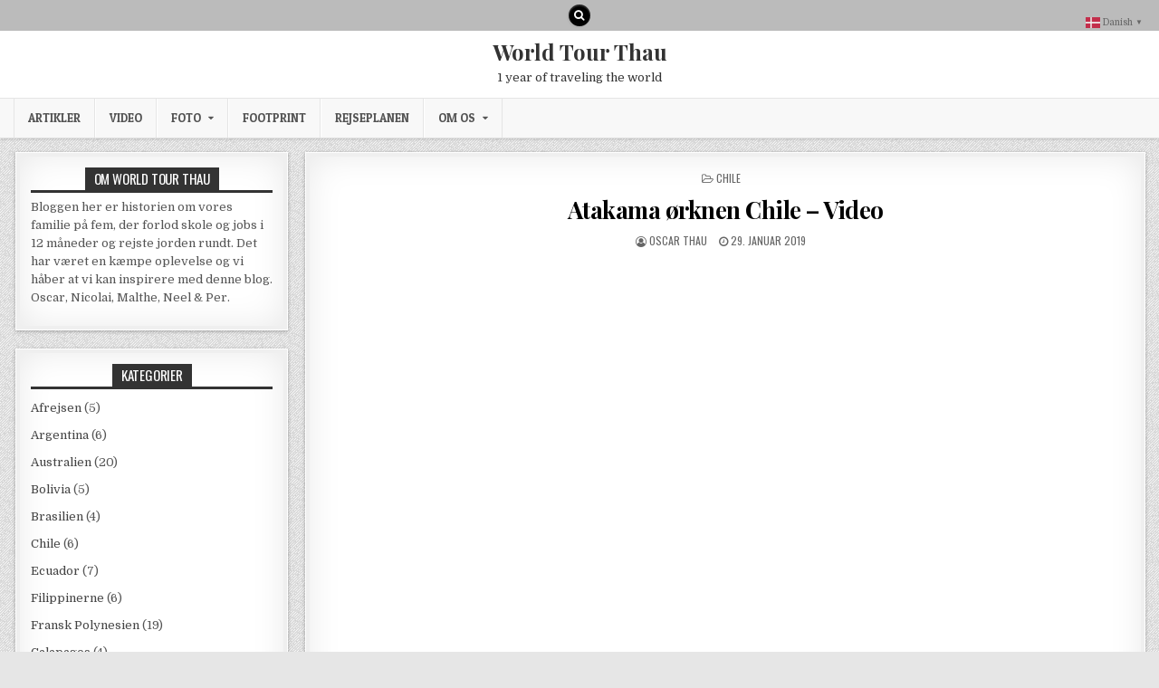

--- FILE ---
content_type: text/html; charset=UTF-8
request_url: https://worldtour.thau.dk/2019/01/29/atakama-oerknen-chile/
body_size: 15338
content:
<!DOCTYPE html>
<html lang="da-DK">
<head>
<meta charset="UTF-8">
<meta name="viewport" content="width=device-width, initial-scale=1, maximum-scale=1">
<link rel="profile" href="http://gmpg.org/xfn/11">
<link rel="pingback" href="https://worldtour.thau.dk/xmlrpc.php">
<title>Atakama ørknen Chile &#8211; Video &#8211; World Tour Thau</title>
<meta name='robots' content='max-image-preview:large' />
<link rel='dns-prefetch' href='//fonts.googleapis.com' />
<link rel="alternate" type="application/rss+xml" title="World Tour Thau &raquo; Feed" href="https://worldtour.thau.dk/feed/" />
<link rel="alternate" type="application/rss+xml" title="World Tour Thau &raquo;-kommentar-feed" href="https://worldtour.thau.dk/comments/feed/" />
<link rel="alternate" title="oEmbed (JSON)" type="application/json+oembed" href="https://worldtour.thau.dk/wp-json/oembed/1.0/embed?url=https%3A%2F%2Fworldtour.thau.dk%2F2019%2F01%2F29%2Fatakama-oerknen-chile%2F" />
<link rel="alternate" title="oEmbed (XML)" type="text/xml+oembed" href="https://worldtour.thau.dk/wp-json/oembed/1.0/embed?url=https%3A%2F%2Fworldtour.thau.dk%2F2019%2F01%2F29%2Fatakama-oerknen-chile%2F&#038;format=xml" />
		<!-- This site uses the Google Analytics by MonsterInsights plugin v9.4.1 - Using Analytics tracking - https://www.monsterinsights.com/ -->
							<script src="//www.googletagmanager.com/gtag/js?id=G-JBQR758P9M"  data-cfasync="false" data-wpfc-render="false" type="text/javascript" async></script>
			<script data-cfasync="false" data-wpfc-render="false" type="text/javascript">
				var mi_version = '9.4.1';
				var mi_track_user = true;
				var mi_no_track_reason = '';
								var MonsterInsightsDefaultLocations = {"page_location":"https:\/\/worldtour.thau.dk\/2019\/01\/29\/atakama-oerknen-chile\/"};
				if ( typeof MonsterInsightsPrivacyGuardFilter === 'function' ) {
					var MonsterInsightsLocations = (typeof MonsterInsightsExcludeQuery === 'object') ? MonsterInsightsPrivacyGuardFilter( MonsterInsightsExcludeQuery ) : MonsterInsightsPrivacyGuardFilter( MonsterInsightsDefaultLocations );
				} else {
					var MonsterInsightsLocations = (typeof MonsterInsightsExcludeQuery === 'object') ? MonsterInsightsExcludeQuery : MonsterInsightsDefaultLocations;
				}

								var disableStrs = [
										'ga-disable-G-JBQR758P9M',
									];

				/* Function to detect opted out users */
				function __gtagTrackerIsOptedOut() {
					for (var index = 0; index < disableStrs.length; index++) {
						if (document.cookie.indexOf(disableStrs[index] + '=true') > -1) {
							return true;
						}
					}

					return false;
				}

				/* Disable tracking if the opt-out cookie exists. */
				if (__gtagTrackerIsOptedOut()) {
					for (var index = 0; index < disableStrs.length; index++) {
						window[disableStrs[index]] = true;
					}
				}

				/* Opt-out function */
				function __gtagTrackerOptout() {
					for (var index = 0; index < disableStrs.length; index++) {
						document.cookie = disableStrs[index] + '=true; expires=Thu, 31 Dec 2099 23:59:59 UTC; path=/';
						window[disableStrs[index]] = true;
					}
				}

				if ('undefined' === typeof gaOptout) {
					function gaOptout() {
						__gtagTrackerOptout();
					}
				}
								window.dataLayer = window.dataLayer || [];

				window.MonsterInsightsDualTracker = {
					helpers: {},
					trackers: {},
				};
				if (mi_track_user) {
					function __gtagDataLayer() {
						dataLayer.push(arguments);
					}

					function __gtagTracker(type, name, parameters) {
						if (!parameters) {
							parameters = {};
						}

						if (parameters.send_to) {
							__gtagDataLayer.apply(null, arguments);
							return;
						}

						if (type === 'event') {
														parameters.send_to = monsterinsights_frontend.v4_id;
							var hookName = name;
							if (typeof parameters['event_category'] !== 'undefined') {
								hookName = parameters['event_category'] + ':' + name;
							}

							if (typeof MonsterInsightsDualTracker.trackers[hookName] !== 'undefined') {
								MonsterInsightsDualTracker.trackers[hookName](parameters);
							} else {
								__gtagDataLayer('event', name, parameters);
							}
							
						} else {
							__gtagDataLayer.apply(null, arguments);
						}
					}

					__gtagTracker('js', new Date());
					__gtagTracker('set', {
						'developer_id.dZGIzZG': true,
											});
					if ( MonsterInsightsLocations.page_location ) {
						__gtagTracker('set', MonsterInsightsLocations);
					}
										__gtagTracker('config', 'G-JBQR758P9M', {"forceSSL":"true"} );
															window.gtag = __gtagTracker;										(function () {
						/* https://developers.google.com/analytics/devguides/collection/analyticsjs/ */
						/* ga and __gaTracker compatibility shim. */
						var noopfn = function () {
							return null;
						};
						var newtracker = function () {
							return new Tracker();
						};
						var Tracker = function () {
							return null;
						};
						var p = Tracker.prototype;
						p.get = noopfn;
						p.set = noopfn;
						p.send = function () {
							var args = Array.prototype.slice.call(arguments);
							args.unshift('send');
							__gaTracker.apply(null, args);
						};
						var __gaTracker = function () {
							var len = arguments.length;
							if (len === 0) {
								return;
							}
							var f = arguments[len - 1];
							if (typeof f !== 'object' || f === null || typeof f.hitCallback !== 'function') {
								if ('send' === arguments[0]) {
									var hitConverted, hitObject = false, action;
									if ('event' === arguments[1]) {
										if ('undefined' !== typeof arguments[3]) {
											hitObject = {
												'eventAction': arguments[3],
												'eventCategory': arguments[2],
												'eventLabel': arguments[4],
												'value': arguments[5] ? arguments[5] : 1,
											}
										}
									}
									if ('pageview' === arguments[1]) {
										if ('undefined' !== typeof arguments[2]) {
											hitObject = {
												'eventAction': 'page_view',
												'page_path': arguments[2],
											}
										}
									}
									if (typeof arguments[2] === 'object') {
										hitObject = arguments[2];
									}
									if (typeof arguments[5] === 'object') {
										Object.assign(hitObject, arguments[5]);
									}
									if ('undefined' !== typeof arguments[1].hitType) {
										hitObject = arguments[1];
										if ('pageview' === hitObject.hitType) {
											hitObject.eventAction = 'page_view';
										}
									}
									if (hitObject) {
										action = 'timing' === arguments[1].hitType ? 'timing_complete' : hitObject.eventAction;
										hitConverted = mapArgs(hitObject);
										__gtagTracker('event', action, hitConverted);
									}
								}
								return;
							}

							function mapArgs(args) {
								var arg, hit = {};
								var gaMap = {
									'eventCategory': 'event_category',
									'eventAction': 'event_action',
									'eventLabel': 'event_label',
									'eventValue': 'event_value',
									'nonInteraction': 'non_interaction',
									'timingCategory': 'event_category',
									'timingVar': 'name',
									'timingValue': 'value',
									'timingLabel': 'event_label',
									'page': 'page_path',
									'location': 'page_location',
									'title': 'page_title',
									'referrer' : 'page_referrer',
								};
								for (arg in args) {
																		if (!(!args.hasOwnProperty(arg) || !gaMap.hasOwnProperty(arg))) {
										hit[gaMap[arg]] = args[arg];
									} else {
										hit[arg] = args[arg];
									}
								}
								return hit;
							}

							try {
								f.hitCallback();
							} catch (ex) {
							}
						};
						__gaTracker.create = newtracker;
						__gaTracker.getByName = newtracker;
						__gaTracker.getAll = function () {
							return [];
						};
						__gaTracker.remove = noopfn;
						__gaTracker.loaded = true;
						window['__gaTracker'] = __gaTracker;
					})();
									} else {
										console.log("");
					(function () {
						function __gtagTracker() {
							return null;
						}

						window['__gtagTracker'] = __gtagTracker;
						window['gtag'] = __gtagTracker;
					})();
									}
			</script>
				<!-- / Google Analytics by MonsterInsights -->
		<style id='wp-img-auto-sizes-contain-inline-css' type='text/css'>
img:is([sizes=auto i],[sizes^="auto," i]){contain-intrinsic-size:3000px 1500px}
/*# sourceURL=wp-img-auto-sizes-contain-inline-css */
</style>
<style id='wp-emoji-styles-inline-css' type='text/css'>

	img.wp-smiley, img.emoji {
		display: inline !important;
		border: none !important;
		box-shadow: none !important;
		height: 1em !important;
		width: 1em !important;
		margin: 0 0.07em !important;
		vertical-align: -0.1em !important;
		background: none !important;
		padding: 0 !important;
	}
/*# sourceURL=wp-emoji-styles-inline-css */
</style>
<style id='wp-block-library-inline-css' type='text/css'>
:root{--wp-block-synced-color:#7a00df;--wp-block-synced-color--rgb:122,0,223;--wp-bound-block-color:var(--wp-block-synced-color);--wp-editor-canvas-background:#ddd;--wp-admin-theme-color:#007cba;--wp-admin-theme-color--rgb:0,124,186;--wp-admin-theme-color-darker-10:#006ba1;--wp-admin-theme-color-darker-10--rgb:0,107,160.5;--wp-admin-theme-color-darker-20:#005a87;--wp-admin-theme-color-darker-20--rgb:0,90,135;--wp-admin-border-width-focus:2px}@media (min-resolution:192dpi){:root{--wp-admin-border-width-focus:1.5px}}.wp-element-button{cursor:pointer}:root .has-very-light-gray-background-color{background-color:#eee}:root .has-very-dark-gray-background-color{background-color:#313131}:root .has-very-light-gray-color{color:#eee}:root .has-very-dark-gray-color{color:#313131}:root .has-vivid-green-cyan-to-vivid-cyan-blue-gradient-background{background:linear-gradient(135deg,#00d084,#0693e3)}:root .has-purple-crush-gradient-background{background:linear-gradient(135deg,#34e2e4,#4721fb 50%,#ab1dfe)}:root .has-hazy-dawn-gradient-background{background:linear-gradient(135deg,#faaca8,#dad0ec)}:root .has-subdued-olive-gradient-background{background:linear-gradient(135deg,#fafae1,#67a671)}:root .has-atomic-cream-gradient-background{background:linear-gradient(135deg,#fdd79a,#004a59)}:root .has-nightshade-gradient-background{background:linear-gradient(135deg,#330968,#31cdcf)}:root .has-midnight-gradient-background{background:linear-gradient(135deg,#020381,#2874fc)}:root{--wp--preset--font-size--normal:16px;--wp--preset--font-size--huge:42px}.has-regular-font-size{font-size:1em}.has-larger-font-size{font-size:2.625em}.has-normal-font-size{font-size:var(--wp--preset--font-size--normal)}.has-huge-font-size{font-size:var(--wp--preset--font-size--huge)}.has-text-align-center{text-align:center}.has-text-align-left{text-align:left}.has-text-align-right{text-align:right}.has-fit-text{white-space:nowrap!important}#end-resizable-editor-section{display:none}.aligncenter{clear:both}.items-justified-left{justify-content:flex-start}.items-justified-center{justify-content:center}.items-justified-right{justify-content:flex-end}.items-justified-space-between{justify-content:space-between}.screen-reader-text{border:0;clip-path:inset(50%);height:1px;margin:-1px;overflow:hidden;padding:0;position:absolute;width:1px;word-wrap:normal!important}.screen-reader-text:focus{background-color:#ddd;clip-path:none;color:#444;display:block;font-size:1em;height:auto;left:5px;line-height:normal;padding:15px 23px 14px;text-decoration:none;top:5px;width:auto;z-index:100000}html :where(.has-border-color){border-style:solid}html :where([style*=border-top-color]){border-top-style:solid}html :where([style*=border-right-color]){border-right-style:solid}html :where([style*=border-bottom-color]){border-bottom-style:solid}html :where([style*=border-left-color]){border-left-style:solid}html :where([style*=border-width]){border-style:solid}html :where([style*=border-top-width]){border-top-style:solid}html :where([style*=border-right-width]){border-right-style:solid}html :where([style*=border-bottom-width]){border-bottom-style:solid}html :where([style*=border-left-width]){border-left-style:solid}html :where(img[class*=wp-image-]){height:auto;max-width:100%}:where(figure){margin:0 0 1em}html :where(.is-position-sticky){--wp-admin--admin-bar--position-offset:var(--wp-admin--admin-bar--height,0px)}@media screen and (max-width:600px){html :where(.is-position-sticky){--wp-admin--admin-bar--position-offset:0px}}

/*# sourceURL=wp-block-library-inline-css */
</style><style id='global-styles-inline-css' type='text/css'>
:root{--wp--preset--aspect-ratio--square: 1;--wp--preset--aspect-ratio--4-3: 4/3;--wp--preset--aspect-ratio--3-4: 3/4;--wp--preset--aspect-ratio--3-2: 3/2;--wp--preset--aspect-ratio--2-3: 2/3;--wp--preset--aspect-ratio--16-9: 16/9;--wp--preset--aspect-ratio--9-16: 9/16;--wp--preset--color--black: #000000;--wp--preset--color--cyan-bluish-gray: #abb8c3;--wp--preset--color--white: #ffffff;--wp--preset--color--pale-pink: #f78da7;--wp--preset--color--vivid-red: #cf2e2e;--wp--preset--color--luminous-vivid-orange: #ff6900;--wp--preset--color--luminous-vivid-amber: #fcb900;--wp--preset--color--light-green-cyan: #7bdcb5;--wp--preset--color--vivid-green-cyan: #00d084;--wp--preset--color--pale-cyan-blue: #8ed1fc;--wp--preset--color--vivid-cyan-blue: #0693e3;--wp--preset--color--vivid-purple: #9b51e0;--wp--preset--gradient--vivid-cyan-blue-to-vivid-purple: linear-gradient(135deg,rgb(6,147,227) 0%,rgb(155,81,224) 100%);--wp--preset--gradient--light-green-cyan-to-vivid-green-cyan: linear-gradient(135deg,rgb(122,220,180) 0%,rgb(0,208,130) 100%);--wp--preset--gradient--luminous-vivid-amber-to-luminous-vivid-orange: linear-gradient(135deg,rgb(252,185,0) 0%,rgb(255,105,0) 100%);--wp--preset--gradient--luminous-vivid-orange-to-vivid-red: linear-gradient(135deg,rgb(255,105,0) 0%,rgb(207,46,46) 100%);--wp--preset--gradient--very-light-gray-to-cyan-bluish-gray: linear-gradient(135deg,rgb(238,238,238) 0%,rgb(169,184,195) 100%);--wp--preset--gradient--cool-to-warm-spectrum: linear-gradient(135deg,rgb(74,234,220) 0%,rgb(151,120,209) 20%,rgb(207,42,186) 40%,rgb(238,44,130) 60%,rgb(251,105,98) 80%,rgb(254,248,76) 100%);--wp--preset--gradient--blush-light-purple: linear-gradient(135deg,rgb(255,206,236) 0%,rgb(152,150,240) 100%);--wp--preset--gradient--blush-bordeaux: linear-gradient(135deg,rgb(254,205,165) 0%,rgb(254,45,45) 50%,rgb(107,0,62) 100%);--wp--preset--gradient--luminous-dusk: linear-gradient(135deg,rgb(255,203,112) 0%,rgb(199,81,192) 50%,rgb(65,88,208) 100%);--wp--preset--gradient--pale-ocean: linear-gradient(135deg,rgb(255,245,203) 0%,rgb(182,227,212) 50%,rgb(51,167,181) 100%);--wp--preset--gradient--electric-grass: linear-gradient(135deg,rgb(202,248,128) 0%,rgb(113,206,126) 100%);--wp--preset--gradient--midnight: linear-gradient(135deg,rgb(2,3,129) 0%,rgb(40,116,252) 100%);--wp--preset--font-size--small: 13px;--wp--preset--font-size--medium: 20px;--wp--preset--font-size--large: 36px;--wp--preset--font-size--x-large: 42px;--wp--preset--spacing--20: 0.44rem;--wp--preset--spacing--30: 0.67rem;--wp--preset--spacing--40: 1rem;--wp--preset--spacing--50: 1.5rem;--wp--preset--spacing--60: 2.25rem;--wp--preset--spacing--70: 3.38rem;--wp--preset--spacing--80: 5.06rem;--wp--preset--shadow--natural: 6px 6px 9px rgba(0, 0, 0, 0.2);--wp--preset--shadow--deep: 12px 12px 50px rgba(0, 0, 0, 0.4);--wp--preset--shadow--sharp: 6px 6px 0px rgba(0, 0, 0, 0.2);--wp--preset--shadow--outlined: 6px 6px 0px -3px rgb(255, 255, 255), 6px 6px rgb(0, 0, 0);--wp--preset--shadow--crisp: 6px 6px 0px rgb(0, 0, 0);}:where(.is-layout-flex){gap: 0.5em;}:where(.is-layout-grid){gap: 0.5em;}body .is-layout-flex{display: flex;}.is-layout-flex{flex-wrap: wrap;align-items: center;}.is-layout-flex > :is(*, div){margin: 0;}body .is-layout-grid{display: grid;}.is-layout-grid > :is(*, div){margin: 0;}:where(.wp-block-columns.is-layout-flex){gap: 2em;}:where(.wp-block-columns.is-layout-grid){gap: 2em;}:where(.wp-block-post-template.is-layout-flex){gap: 1.25em;}:where(.wp-block-post-template.is-layout-grid){gap: 1.25em;}.has-black-color{color: var(--wp--preset--color--black) !important;}.has-cyan-bluish-gray-color{color: var(--wp--preset--color--cyan-bluish-gray) !important;}.has-white-color{color: var(--wp--preset--color--white) !important;}.has-pale-pink-color{color: var(--wp--preset--color--pale-pink) !important;}.has-vivid-red-color{color: var(--wp--preset--color--vivid-red) !important;}.has-luminous-vivid-orange-color{color: var(--wp--preset--color--luminous-vivid-orange) !important;}.has-luminous-vivid-amber-color{color: var(--wp--preset--color--luminous-vivid-amber) !important;}.has-light-green-cyan-color{color: var(--wp--preset--color--light-green-cyan) !important;}.has-vivid-green-cyan-color{color: var(--wp--preset--color--vivid-green-cyan) !important;}.has-pale-cyan-blue-color{color: var(--wp--preset--color--pale-cyan-blue) !important;}.has-vivid-cyan-blue-color{color: var(--wp--preset--color--vivid-cyan-blue) !important;}.has-vivid-purple-color{color: var(--wp--preset--color--vivid-purple) !important;}.has-black-background-color{background-color: var(--wp--preset--color--black) !important;}.has-cyan-bluish-gray-background-color{background-color: var(--wp--preset--color--cyan-bluish-gray) !important;}.has-white-background-color{background-color: var(--wp--preset--color--white) !important;}.has-pale-pink-background-color{background-color: var(--wp--preset--color--pale-pink) !important;}.has-vivid-red-background-color{background-color: var(--wp--preset--color--vivid-red) !important;}.has-luminous-vivid-orange-background-color{background-color: var(--wp--preset--color--luminous-vivid-orange) !important;}.has-luminous-vivid-amber-background-color{background-color: var(--wp--preset--color--luminous-vivid-amber) !important;}.has-light-green-cyan-background-color{background-color: var(--wp--preset--color--light-green-cyan) !important;}.has-vivid-green-cyan-background-color{background-color: var(--wp--preset--color--vivid-green-cyan) !important;}.has-pale-cyan-blue-background-color{background-color: var(--wp--preset--color--pale-cyan-blue) !important;}.has-vivid-cyan-blue-background-color{background-color: var(--wp--preset--color--vivid-cyan-blue) !important;}.has-vivid-purple-background-color{background-color: var(--wp--preset--color--vivid-purple) !important;}.has-black-border-color{border-color: var(--wp--preset--color--black) !important;}.has-cyan-bluish-gray-border-color{border-color: var(--wp--preset--color--cyan-bluish-gray) !important;}.has-white-border-color{border-color: var(--wp--preset--color--white) !important;}.has-pale-pink-border-color{border-color: var(--wp--preset--color--pale-pink) !important;}.has-vivid-red-border-color{border-color: var(--wp--preset--color--vivid-red) !important;}.has-luminous-vivid-orange-border-color{border-color: var(--wp--preset--color--luminous-vivid-orange) !important;}.has-luminous-vivid-amber-border-color{border-color: var(--wp--preset--color--luminous-vivid-amber) !important;}.has-light-green-cyan-border-color{border-color: var(--wp--preset--color--light-green-cyan) !important;}.has-vivid-green-cyan-border-color{border-color: var(--wp--preset--color--vivid-green-cyan) !important;}.has-pale-cyan-blue-border-color{border-color: var(--wp--preset--color--pale-cyan-blue) !important;}.has-vivid-cyan-blue-border-color{border-color: var(--wp--preset--color--vivid-cyan-blue) !important;}.has-vivid-purple-border-color{border-color: var(--wp--preset--color--vivid-purple) !important;}.has-vivid-cyan-blue-to-vivid-purple-gradient-background{background: var(--wp--preset--gradient--vivid-cyan-blue-to-vivid-purple) !important;}.has-light-green-cyan-to-vivid-green-cyan-gradient-background{background: var(--wp--preset--gradient--light-green-cyan-to-vivid-green-cyan) !important;}.has-luminous-vivid-amber-to-luminous-vivid-orange-gradient-background{background: var(--wp--preset--gradient--luminous-vivid-amber-to-luminous-vivid-orange) !important;}.has-luminous-vivid-orange-to-vivid-red-gradient-background{background: var(--wp--preset--gradient--luminous-vivid-orange-to-vivid-red) !important;}.has-very-light-gray-to-cyan-bluish-gray-gradient-background{background: var(--wp--preset--gradient--very-light-gray-to-cyan-bluish-gray) !important;}.has-cool-to-warm-spectrum-gradient-background{background: var(--wp--preset--gradient--cool-to-warm-spectrum) !important;}.has-blush-light-purple-gradient-background{background: var(--wp--preset--gradient--blush-light-purple) !important;}.has-blush-bordeaux-gradient-background{background: var(--wp--preset--gradient--blush-bordeaux) !important;}.has-luminous-dusk-gradient-background{background: var(--wp--preset--gradient--luminous-dusk) !important;}.has-pale-ocean-gradient-background{background: var(--wp--preset--gradient--pale-ocean) !important;}.has-electric-grass-gradient-background{background: var(--wp--preset--gradient--electric-grass) !important;}.has-midnight-gradient-background{background: var(--wp--preset--gradient--midnight) !important;}.has-small-font-size{font-size: var(--wp--preset--font-size--small) !important;}.has-medium-font-size{font-size: var(--wp--preset--font-size--medium) !important;}.has-large-font-size{font-size: var(--wp--preset--font-size--large) !important;}.has-x-large-font-size{font-size: var(--wp--preset--font-size--x-large) !important;}
/*# sourceURL=global-styles-inline-css */
</style>

<style id='classic-theme-styles-inline-css' type='text/css'>
/*! This file is auto-generated */
.wp-block-button__link{color:#fff;background-color:#32373c;border-radius:9999px;box-shadow:none;text-decoration:none;padding:calc(.667em + 2px) calc(1.333em + 2px);font-size:1.125em}.wp-block-file__button{background:#32373c;color:#fff;text-decoration:none}
/*# sourceURL=/wp-includes/css/classic-themes.min.css */
</style>
<link rel='stylesheet' id='mintwp-maincss-css' href='https://usercontent.one/wp/worldtour.thau.dk/wp-content/themes/mintwp/style.css' type='text/css' media='all' />
<link rel='stylesheet' id='font-awesome-css' href='https://usercontent.one/wp/worldtour.thau.dk/wp-content/themes/mintwp/assets/css/font-awesome.min.css' type='text/css' media='all' />
<link rel='stylesheet' id='mintwp-webfont-css' href='//fonts.googleapis.com/css?family=Playfair+Display:400,400i,700,700i|Domine:400,700|Oswald:400,700|Patua+One&#038;display=swap' type='text/css' media='all' />
<link rel='stylesheet' id='__EPYT__style-css' href='https://usercontent.one/wp/worldtour.thau.dk/wp-content/plugins/youtube-embed-plus/styles/ytprefs.min.css?ver=14.2.2' type='text/css' media='all' />
<style id='__EPYT__style-inline-css' type='text/css'>

                .epyt-gallery-thumb {
                        width: 33.333%;
                }
                
/*# sourceURL=__EPYT__style-inline-css */
</style>
<script type="text/javascript" src="https://usercontent.one/wp/worldtour.thau.dk/wp-content/plugins/google-analytics-for-wordpress/assets/js/frontend-gtag.min.js?ver=9.4.1" id="monsterinsights-frontend-script-js" async="async" data-wp-strategy="async"></script>
<script data-cfasync="false" data-wpfc-render="false" type="text/javascript" id='monsterinsights-frontend-script-js-extra'>/* <![CDATA[ */
var monsterinsights_frontend = {"js_events_tracking":"true","download_extensions":"doc,pdf,ppt,zip,xls,docx,pptx,xlsx","inbound_paths":"[]","home_url":"https:\/\/worldtour.thau.dk","hash_tracking":"false","v4_id":"G-JBQR758P9M"};/* ]]> */
</script>
<script type="text/javascript" src="https://worldtour.thau.dk/wp-includes/js/jquery/jquery.min.js?ver=3.7.1" id="jquery-core-js"></script>
<script type="text/javascript" src="https://worldtour.thau.dk/wp-includes/js/jquery/jquery-migrate.min.js?ver=3.4.1" id="jquery-migrate-js"></script>
<script type="text/javascript" id="__ytprefs__-js-extra">
/* <![CDATA[ */
var _EPYT_ = {"ajaxurl":"https://worldtour.thau.dk/wp-admin/admin-ajax.php","security":"480da6c8d4","gallery_scrolloffset":"20","eppathtoscripts":"https://usercontent.one/wp/worldtour.thau.dk/wp-content/plugins/youtube-embed-plus/scripts/","eppath":"https://usercontent.one/wp/worldtour.thau.dk/wp-content/plugins/youtube-embed-plus/","epresponsiveselector":"[\"iframe.__youtube_prefs__\",\"iframe[src*='youtube.com']\",\"iframe[src*='youtube-nocookie.com']\",\"iframe[data-ep-src*='youtube.com']\",\"iframe[data-ep-src*='youtube-nocookie.com']\",\"iframe[data-ep-gallerysrc*='youtube.com']\"]","epdovol":"1","version":"14.2.2","evselector":"iframe.__youtube_prefs__[src], iframe[src*=\"youtube.com/embed/\"], iframe[src*=\"youtube-nocookie.com/embed/\"]","ajax_compat":"","maxres_facade":"eager","ytapi_load":"light","pause_others":"","stopMobileBuffer":"1","facade_mode":"","not_live_on_channel":""};
//# sourceURL=__ytprefs__-js-extra
/* ]]> */
</script>
<script type="text/javascript" src="https://usercontent.one/wp/worldtour.thau.dk/wp-content/plugins/youtube-embed-plus/scripts/ytprefs.min.js?ver=14.2.2" id="__ytprefs__-js"></script>
<link rel="https://api.w.org/" href="https://worldtour.thau.dk/wp-json/" /><link rel="alternate" title="JSON" type="application/json" href="https://worldtour.thau.dk/wp-json/wp/v2/posts/2565" /><link rel="EditURI" type="application/rsd+xml" title="RSD" href="https://worldtour.thau.dk/xmlrpc.php?rsd" />
<meta name="generator" content="WordPress 6.9" />
<link rel="canonical" href="https://worldtour.thau.dk/2019/01/29/atakama-oerknen-chile/" />
<link rel='shortlink' href='https://worldtour.thau.dk/?p=2565' />
<style>[class*=" icon-oc-"],[class^=icon-oc-]{speak:none;font-style:normal;font-weight:400;font-variant:normal;text-transform:none;line-height:1;-webkit-font-smoothing:antialiased;-moz-osx-font-smoothing:grayscale}.icon-oc-one-com-white-32px-fill:before{content:"901"}.icon-oc-one-com:before{content:"900"}#one-com-icon,.toplevel_page_onecom-wp .wp-menu-image{speak:none;display:flex;align-items:center;justify-content:center;text-transform:none;line-height:1;-webkit-font-smoothing:antialiased;-moz-osx-font-smoothing:grayscale}.onecom-wp-admin-bar-item>a,.toplevel_page_onecom-wp>.wp-menu-name{font-size:16px;font-weight:400;line-height:1}.toplevel_page_onecom-wp>.wp-menu-name img{width:69px;height:9px;}.wp-submenu-wrap.wp-submenu>.wp-submenu-head>img{width:88px;height:auto}.onecom-wp-admin-bar-item>a img{height:7px!important}.onecom-wp-admin-bar-item>a img,.toplevel_page_onecom-wp>.wp-menu-name img{opacity:.8}.onecom-wp-admin-bar-item.hover>a img,.toplevel_page_onecom-wp.wp-has-current-submenu>.wp-menu-name img,li.opensub>a.toplevel_page_onecom-wp>.wp-menu-name img{opacity:1}#one-com-icon:before,.onecom-wp-admin-bar-item>a:before,.toplevel_page_onecom-wp>.wp-menu-image:before{content:'';position:static!important;background-color:rgba(240,245,250,.4);border-radius:102px;width:18px;height:18px;padding:0!important}.onecom-wp-admin-bar-item>a:before{width:14px;height:14px}.onecom-wp-admin-bar-item.hover>a:before,.toplevel_page_onecom-wp.opensub>a>.wp-menu-image:before,.toplevel_page_onecom-wp.wp-has-current-submenu>.wp-menu-image:before{background-color:#76b82a}.onecom-wp-admin-bar-item>a{display:inline-flex!important;align-items:center;justify-content:center}#one-com-logo-wrapper{font-size:4em}#one-com-icon{vertical-align:middle}.imagify-welcome{display:none !important;}</style><noscript><style>.vce-row-container .vcv-lozad {display: none}</style></noscript><meta name="generator" content="Powered by Visual Composer Website Builder - fast and easy-to-use drag and drop visual editor for WordPress."/><style type="text/css" id="custom-background-css">
body.custom-background { background-image: url("https://usercontent.one/wp/worldtour.thau.dk/wp-content/themes/mintwp/assets/images/background.png"); background-position: left top; background-size: auto; background-repeat: repeat; background-attachment: fixed; }
</style>
	<link rel="icon" href="https://usercontent.one/wp/worldtour.thau.dk/wp-content/uploads/2018/06/cropped-30725161_10156290390843048_1506954391800774656_o-32x32.jpg" sizes="32x32" />
<link rel="icon" href="https://usercontent.one/wp/worldtour.thau.dk/wp-content/uploads/2018/06/cropped-30725161_10156290390843048_1506954391800774656_o-192x192.jpg" sizes="192x192" />
<link rel="apple-touch-icon" href="https://usercontent.one/wp/worldtour.thau.dk/wp-content/uploads/2018/06/cropped-30725161_10156290390843048_1506954391800774656_o-180x180.jpg" />
<meta name="msapplication-TileImage" content="https://usercontent.one/wp/worldtour.thau.dk/wp-content/uploads/2018/06/cropped-30725161_10156290390843048_1506954391800774656_o-270x270.jpg" />
</head>

<body class="wp-singular post-template-default single single-post postid-2565 single-format-standard custom-background wp-theme-mintwp mintwp-animated mintwp-fadein vcwb mintwp-group-blog mintwp-site-singular mintwp-header-full-width mintwp-no-bottom-widgets" id="mintwp-site-body" itemscope="itemscope" itemtype="http://schema.org/WebPage">
<a class="skip-link screen-reader-text" href="#mintwp-posts-wrapper">Skip to content</a>


<div class="mintwp-top-social-icons clearfix">
<div class="mintwp-outer-wrapper">
                                                                                                                                <a href="#" title="Search" class="mintwp-social-icon-search"><i class="fa fa-search"></i></a>
</div>
</div>


<div id="mintwp-search-overlay-wrap" class="mintwp-search-overlay">
  <button class="mintwp-search-closebtn" aria-label="Close Search" title="Close Search">&#xD7;</button>
  <div class="mintwp-search-overlay-content">
    
<form role="search" method="get" class="mintwp-search-form" action="https://worldtour.thau.dk/">
<label>
    <span class="screen-reader-text">Search for:</span>
    <input type="search" class="mintwp-search-field" placeholder="Search &hellip;" value="" name="s" />
</label>
<input type="submit" class="mintwp-search-submit" value="Search" />
</form>  </div>
</div>

<div class="mintwp-container" id="mintwp-header" itemscope="itemscope" itemtype="http://schema.org/WPHeader" role="banner">
<div class="mintwp-head-content clearfix" id="mintwp-head-content">


<div class="mintwp-outer-wrapper">
<div class="mintwp-header-inside clearfix">

<div id="mintwp-logo">
    <div class="site-branding">
      <h1 class="mintwp-site-title"><a href="https://worldtour.thau.dk/" rel="home">World Tour Thau</a></h1>
      <p class="mintwp-site-description">1 year of traveling the world</p>
    </div>
</div><!--/#mintwp-logo -->

</div>
</div>

</div><!--/#mintwp-head-content -->
</div><!--/#mintwp-header -->

<div class="mintwp-container mintwp-primary-menu-container clearfix">
<div class="mintwp-primary-menu-container-inside clearfix">
<nav class="mintwp-nav-primary" id="mintwp-primary-navigation" itemscope="itemscope" itemtype="http://schema.org/SiteNavigationElement" role="navigation" aria-label="Primary Menu">
<div class="mintwp-outer-wrapper">
<button class="mintwp-primary-responsive-menu-icon" aria-controls="mintwp-menu-primary-navigation" aria-expanded="false">Menu</button>
<ul id="mintwp-menu-primary-navigation" class="mintwp-primary-nav-menu mintwp-menu-primary"><li id="menu-item-4533" class="menu-item menu-item-type-post_type menu-item-object-page menu-item-4533"><a href="https://worldtour.thau.dk/lande/">Artikler</a></li>
<li id="menu-item-1979" class="menu-item menu-item-type-post_type menu-item-object-page menu-item-1979"><a href="https://worldtour.thau.dk/videoalbum/">Video</a></li>
<li id="menu-item-2151" class="menu-item menu-item-type-post_type menu-item-object-page menu-item-has-children menu-item-2151"><a href="https://worldtour.thau.dk/automatisk-kladde/">Foto</a>
<ul class="sub-menu">
	<li id="menu-item-4192" class="menu-item menu-item-type-post_type menu-item-object-page menu-item-4192"><a href="https://worldtour.thau.dk/automatisk-kladde/billeder-og-videoer-2-3-2-2-2-2-2-2/">Asien; Kina</a></li>
	<li id="menu-item-4135" class="menu-item menu-item-type-post_type menu-item-object-page menu-item-4135"><a href="https://worldtour.thau.dk/automatisk-kladde/billeder-og-videoer-2-3-2-2-2-2-2/">Oceanien; Fransk Polynesien</a></li>
	<li id="menu-item-2871" class="menu-item menu-item-type-post_type menu-item-object-page menu-item-2871"><a href="https://worldtour.thau.dk/automatisk-kladde/billeder-og-videoer-2-3-2-2-2-2/">Oceanien; New Zealand, Australien</a></li>
	<li id="menu-item-2477" class="menu-item menu-item-type-post_type menu-item-object-page menu-item-2477"><a href="https://worldtour.thau.dk/automatisk-kladde/billeder-og-videoer-2-3-2-2/">Asien: Hong Kong &#038; Filipinerne</a></li>
	<li id="menu-item-2476" class="menu-item menu-item-type-post_type menu-item-object-page menu-item-2476"><a href="https://worldtour.thau.dk/automatisk-kladde/billeder-og-videoer-2-3-2-2-2/">USA: Los Angeles</a></li>
	<li id="menu-item-2478" class="menu-item menu-item-type-post_type menu-item-object-page menu-item-2478"><a href="https://worldtour.thau.dk/automatisk-kladde/billeder-og-videoer-2-2-2-2/">Sydamerika: Argentina, Brasilien, Chile</a></li>
	<li id="menu-item-2171" class="menu-item menu-item-type-post_type menu-item-object-page menu-item-2171"><a href="https://worldtour.thau.dk/automatisk-kladde/billeder-og-videoer-2-2-2/">Sydamerika: Ecuador/Galapagos, Peru, Bolivia</a></li>
	<li id="menu-item-2172" class="menu-item menu-item-type-post_type menu-item-object-page menu-item-2172"><a href="https://worldtour.thau.dk/automatisk-kladde/billeder-og-videoer-2-3/">USA: NewYork, Washington DC, Lousiana, Texas, Florida</a></li>
	<li id="menu-item-2167" class="menu-item menu-item-type-post_type menu-item-object-page menu-item-2167"><a href="https://worldtour.thau.dk/automatisk-kladde/billeder-og-videoer-2-3-2/">Europa &#038; Afrika: Grækenland, Østrig, Seychellerne</a></li>
</ul>
</li>
<li id="menu-item-815" class="menu-item menu-item-type-post_type menu-item-object-page menu-item-815"><a href="https://worldtour.thau.dk/hvor-er-vi/">Footprint</a></li>
<li id="menu-item-254" class="menu-item menu-item-type-post_type menu-item-object-page menu-item-254"><a href="https://worldtour.thau.dk/rejse-planer/">Rejseplanen</a></li>
<li id="menu-item-267" class="menu-item menu-item-type-post_type menu-item-object-page menu-item-has-children menu-item-267"><a href="https://worldtour.thau.dk/om-os/">Om os</a>
<ul class="sub-menu">
	<li id="menu-item-287" class="menu-item menu-item-type-post_type menu-item-object-page menu-item-287"><a href="https://worldtour.thau.dk/oscar/">Oscar</a></li>
	<li id="menu-item-387" class="menu-item menu-item-type-post_type menu-item-object-page menu-item-387"><a href="https://worldtour.thau.dk/malthe-2/">Malthe</a></li>
	<li id="menu-item-388" class="menu-item menu-item-type-post_type menu-item-object-page menu-item-388"><a href="https://worldtour.thau.dk/malthe/">Neel</a></li>
	<li id="menu-item-389" class="menu-item menu-item-type-post_type menu-item-object-page menu-item-389"><a href="https://worldtour.thau.dk/per/">Per</a></li>
	<li id="menu-item-420" class="menu-item menu-item-type-post_type menu-item-object-page menu-item-420"><a href="https://worldtour.thau.dk/nicolai-2/">Nicolai</a></li>
</ul>
</li>
</ul></div>
</nav>
</div>
</div>

<div class="mintwp-outer-wrapper">


</div>

<div class="mintwp-outer-wrapper">
<div class="mintwp-container clearfix" id="mintwp-wrapper">
<div class="mintwp-content-wrapper clearfix" id="mintwp-content-wrapper">
<div class="mintwp-main-wrapper clearfix" id="mintwp-main-wrapper" itemscope="itemscope" itemtype="http://schema.org/Blog" role="main">
<div class="theiaStickySidebar">
<div class="mintwp-main-wrapper-inside clearfix">




<div class="mintwp-posts-wrapper" id="mintwp-posts-wrapper">


    
<article id="post-2565" class="mintwp-post-singular mintwp-box post-2565 post type-post status-publish format-standard has-post-thumbnail hentry category-chile tag-atakama tag-chile tag-obsevatorium tag-oscar tag-oerken tag-video wpcat-118-id">
<div class='mintwp-box-inside'>

    <header class="entry-header">
        <div class="mintwp-entry-meta-single mintwp-entry-meta-single-top"><span class="mintwp-entry-meta-single-cats"><i class="fa fa-folder-open-o"></i>&nbsp;<span class="screen-reader-text">Posted in </span><a href="https://worldtour.thau.dk/category/chile/" rel="category tag">Chile</a></span></div>
        <h1 class="post-title entry-title"><a href="https://worldtour.thau.dk/2019/01/29/atakama-oerknen-chile/" rel="bookmark">Atakama ørknen Chile &#8211; Video</a></h1>
                <div class="mintwp-entry-meta-single">
    <span class="mintwp-entry-meta-single-author"><i class="fa fa-user-circle-o"></i>&nbsp;<span class="author vcard" itemscope="itemscope" itemtype="http://schema.org/Person" itemprop="author"><a class="url fn n" href="https://worldtour.thau.dk/author/oscarthau-dk/"><span class="screen-reader-text">Author: </span>Oscar Thau</a></span></span>    <span class="mintwp-entry-meta-single-date"><i class="fa fa-clock-o"></i>&nbsp;<span class="screen-reader-text">Published Date: </span>29. januar 2019</span>            </div>
        </header><!-- .entry-header -->

    <div class="entry-content clearfix">
            <div class="epyt-video-wrapper"><iframe  id="_ytid_54375"  width="887" height="499"  data-origwidth="887" data-origheight="499" src="https://www.youtube.com/embed/FloQjQ3YK24?enablejsapi=1&autoplay=0&cc_load_policy=0&cc_lang_pref=&iv_load_policy=1&loop=0&modestbranding=1&rel=0&fs=1&playsinline=0&autohide=2&theme=dark&color=red&controls=1&" class="__youtube_prefs__  no-lazyload" title="YouTube player"  allow="fullscreen; accelerometer; autoplay; clipboard-write; encrypted-media; gyroscope; picture-in-picture" allowfullscreen data-no-lazy="1" data-skipgform_ajax_framebjll=""></iframe></div>
    </div><!-- .entry-content -->

    <footer class="entry-footer">
        <span class="mintwp-tags-links"><i class="fa fa-tags" aria-hidden="true"></i> Tagged <a href="https://worldtour.thau.dk/tag/atakama/" rel="tag">atakama</a>, <a href="https://worldtour.thau.dk/tag/chile/" rel="tag">Chile</a>, <a href="https://worldtour.thau.dk/tag/obsevatorium/" rel="tag">obsevatorium</a>, <a href="https://worldtour.thau.dk/tag/oscar/" rel="tag">Oscar</a>, <a href="https://worldtour.thau.dk/tag/oerken/" rel="tag">Ørken</a>, <a href="https://worldtour.thau.dk/tag/video/" rel="tag">video</a></span>    </footer><!-- .entry-footer -->

    
            <div class="mintwp-author-bio">
            <div class="mintwp-author-bio-top">
            <div class="mintwp-author-bio-gravatar">
                <img alt='' src='https://secure.gravatar.com/avatar/5cd3110efc191f934aebc1999547eb8bb38b6071c5f72ef8045c4bd99c6acaad?s=80&#038;d=mm&#038;r=g' class='avatar avatar-80 photo' height='80' width='80' />
            </div>
            <div class="mintwp-author-bio-text">
                <h4>Author: <span>Oscar Thau</span></h4>
            </div>
            </div>
            </div>
        
</div>
</article>
    
	<nav class="navigation post-navigation" aria-label="Indlæg">
		<h2 class="screen-reader-text">Indlægsnavigation</h2>
		<div class="nav-links"><div class="nav-previous"><a href="https://worldtour.thau.dk/2019/01/29/saltoerken-video-bolivia/" rel="prev">&larr; Saltørken Bolivia &#8211; Video</a></div><div class="nav-next"><a href="https://worldtour.thau.dk/2019/01/31/iguazu/" rel="next">Iguazu Video &rarr;</a></div></div>
	</nav>
    
<div class="clear"></div>

</div><!--/#mintwp-posts-wrapper -->




</div>
</div>
</div><!-- /#mintwp-main-wrapper -->


<div class="mintwp-sidebar-one-wrapper mintwp-sidebar-widget-areas clearfix" id="mintwp-sidebar-one-wrapper" itemscope="itemscope" itemtype="http://schema.org/WPSideBar" role="complementary">
<div class="theiaStickySidebar">
<div class="mintwp-sidebar-one-wrapper-inside clearfix">

<div id="text-14" class="mintwp-side-widget mintwp-box widget widget_text"><div class="mintwp-side-widget-inside mintwp-box-inside"><h2 class="mintwp-widget-title"><span>Om World Tour Thau</span></h2>			<div class="textwidget"><p>Bloggen her er historien om vores familie på fem, der forlod skole og jobs i 12 måneder og rejste jorden rundt. Det har været en kæmpe oplevelse og vi håber at vi kan inspirere med denne blog. Oscar, Nicolai, Malthe, Neel &amp; Per.</p>
</div>
		</div></div><div id="categories-5" class="mintwp-side-widget mintwp-box widget widget_categories"><div class="mintwp-side-widget-inside mintwp-box-inside"><h2 class="mintwp-widget-title"><span>Kategorier</span></h2><nav aria-label="Kategorier">
			<ul>
					<li class="cat-item cat-item-32"><a href="https://worldtour.thau.dk/category/afrejsen/">Afrejsen</a> (5)
</li>
	<li class="cat-item cat-item-130"><a href="https://worldtour.thau.dk/category/argentina/">Argentina</a> (6)
</li>
	<li class="cat-item cat-item-205"><a href="https://worldtour.thau.dk/category/australien/">Australien</a> (20)
</li>
	<li class="cat-item cat-item-125"><a href="https://worldtour.thau.dk/category/bolivia/">Bolivia</a> (5)
</li>
	<li class="cat-item cat-item-131"><a href="https://worldtour.thau.dk/category/brasilien/">Brasilien</a> (4)
</li>
	<li class="cat-item cat-item-118"><a href="https://worldtour.thau.dk/category/chile/">Chile</a> (6)
</li>
	<li class="cat-item cat-item-87"><a href="https://worldtour.thau.dk/category/ecuador/">Ecuador</a> (7)
</li>
	<li class="cat-item cat-item-171"><a href="https://worldtour.thau.dk/category/filippinerne/">Filippinerne</a> (6)
</li>
	<li class="cat-item cat-item-260"><a href="https://worldtour.thau.dk/category/fransk-polynesien/">Fransk Polynesien</a> (19)
</li>
	<li class="cat-item cat-item-86"><a href="https://worldtour.thau.dk/category/galapagos/">Galapagos</a> (4)
</li>
	<li class="cat-item cat-item-35"><a href="https://worldtour.thau.dk/category/graekenland/">Grækenland</a> (6)
</li>
	<li class="cat-item cat-item-165"><a href="https://worldtour.thau.dk/category/hongkong/">HongKong</a> (3)
</li>
	<li class="cat-item cat-item-281"><a href="https://worldtour.thau.dk/category/kina/">Kina</a> (12)
</li>
	<li class="cat-item cat-item-186"><a href="https://worldtour.thau.dk/category/new-zealand/">New Zealand</a> (6)
</li>
	<li class="cat-item cat-item-256"><a href="https://worldtour.thau.dk/category/om-at-rejse/">Om at rejse</a> (3)
</li>
	<li class="cat-item cat-item-104"><a href="https://worldtour.thau.dk/category/peru/">Peru</a> (7)
</li>
	<li class="cat-item cat-item-36"><a href="https://worldtour.thau.dk/category/seychellerne/">Seychellerne</a> (6)
</li>
	<li class="cat-item cat-item-38"><a href="https://worldtour.thau.dk/category/usa/">USA</a> (17)
</li>
			</ul>

			</nav></div></div><div id="tag_cloud-4" class="mintwp-side-widget mintwp-box widget widget_tag_cloud"><div class="mintwp-side-widget-inside mintwp-box-inside"><h2 class="mintwp-widget-title"><span>Tags</span></h2><nav aria-label="Tags"><div class="tagcloud"><a href="https://worldtour.thau.dk/tag/afrejse/" class="tag-cloud-link tag-link-33 tag-link-position-1" style="font-size: 9.1089108910891pt;" aria-label="Afrejse (5 elementer)">Afrejse<span class="tag-link-count"> (5)</span></a>
<a href="https://worldtour.thau.dk/tag/amazonas/" class="tag-cloud-link tag-link-88 tag-link-position-2" style="font-size: 9.1089108910891pt;" aria-label="Amazonas (5 elementer)">Amazonas<span class="tag-link-count"> (5)</span></a>
<a href="https://worldtour.thau.dk/tag/argentina/" class="tag-cloud-link tag-link-145 tag-link-position-3" style="font-size: 8pt;" aria-label="Argentina (4 elementer)">Argentina<span class="tag-link-count"> (4)</span></a>
<a href="https://worldtour.thau.dk/tag/australien/" class="tag-cloud-link tag-link-209 tag-link-position-4" style="font-size: 15.346534653465pt;" aria-label="Australien (16 elementer)">Australien<span class="tag-link-count"> (16)</span></a>
<a href="https://worldtour.thau.dk/tag/bolivia/" class="tag-cloud-link tag-link-126 tag-link-position-5" style="font-size: 9.1089108910891pt;" aria-label="Bolivia (5 elementer)">Bolivia<span class="tag-link-count"> (5)</span></a>
<a href="https://worldtour.thau.dk/tag/chile/" class="tag-cloud-link tag-link-119 tag-link-position-6" style="font-size: 10.079207920792pt;" aria-label="Chile (6 elementer)">Chile<span class="tag-link-count"> (6)</span></a>
<a href="https://worldtour.thau.dk/tag/dykning-2/" class="tag-cloud-link tag-link-257 tag-link-position-7" style="font-size: 9.1089108910891pt;" aria-label="Dykning (5 elementer)">Dykning<span class="tag-link-count"> (5)</span></a>
<a href="https://worldtour.thau.dk/tag/dykning/" class="tag-cloud-link tag-link-53 tag-link-position-8" style="font-size: 12.158415841584pt;" aria-label="dykning. (9 elementer)">dykning.<span class="tag-link-count"> (9)</span></a>
<a href="https://worldtour.thau.dk/tag/ecuador/" class="tag-cloud-link tag-link-89 tag-link-position-9" style="font-size: 11.465346534653pt;" aria-label="Ecuador (8 elementer)">Ecuador<span class="tag-link-count"> (8)</span></a>
<a href="https://worldtour.thau.dk/tag/fakarava/" class="tag-cloud-link tag-link-284 tag-link-position-10" style="font-size: 9.1089108910891pt;" aria-label="Fakarava (5 elementer)">Fakarava<span class="tag-link-count"> (5)</span></a>
<a href="https://worldtour.thau.dk/tag/familie/" class="tag-cloud-link tag-link-123 tag-link-position-11" style="font-size: 8pt;" aria-label="familie (4 elementer)">familie<span class="tag-link-count"> (4)</span></a>
<a href="https://worldtour.thau.dk/tag/fransk-polynesien/" class="tag-cloud-link tag-link-274 tag-link-position-12" style="font-size: 16.039603960396pt;" aria-label="Fransk Polynesien (18 elementer)">Fransk Polynesien<span class="tag-link-count"> (18)</span></a>
<a href="https://worldtour.thau.dk/tag/foedselsdag/" class="tag-cloud-link tag-link-262 tag-link-position-13" style="font-size: 8pt;" aria-label="Fødselsdag (4 elementer)">Fødselsdag<span class="tag-link-count"> (4)</span></a>
<a href="https://worldtour.thau.dk/tag/galapagos/" class="tag-cloud-link tag-link-97 tag-link-position-14" style="font-size: 8pt;" aria-label="Galapagos (4 elementer)">Galapagos<span class="tag-link-count"> (4)</span></a>
<a href="https://worldtour.thau.dk/tag/graekenland/" class="tag-cloud-link tag-link-41 tag-link-position-15" style="font-size: 10.079207920792pt;" aria-label="Grækenland (6 elementer)">Grækenland<span class="tag-link-count"> (6)</span></a>
<a href="https://worldtour.thau.dk/tag/hajer/" class="tag-cloud-link tag-link-213 tag-link-position-16" style="font-size: 10.079207920792pt;" aria-label="Hajer (6 elementer)">Hajer<span class="tag-link-count"> (6)</span></a>
<a href="https://worldtour.thau.dk/tag/kina/" class="tag-cloud-link tag-link-310 tag-link-position-17" style="font-size: 13.683168316832pt;" aria-label="Kina (12 elementer)">Kina<span class="tag-link-count"> (12)</span></a>
<a href="https://worldtour.thau.dk/tag/klaus/" class="tag-cloud-link tag-link-211 tag-link-position-18" style="font-size: 10.772277227723pt;" aria-label="Klaus (7 elementer)">Klaus<span class="tag-link-count"> (7)</span></a>
<a href="https://worldtour.thau.dk/tag/kultur/" class="tag-cloud-link tag-link-54 tag-link-position-19" style="font-size: 9.1089108910891pt;" aria-label="kultur (5 elementer)">kultur<span class="tag-link-count"> (5)</span></a>
<a href="https://worldtour.thau.dk/tag/machu-picchu/" class="tag-cloud-link tag-link-110 tag-link-position-20" style="font-size: 8pt;" aria-label="Machu Picchu (4 elementer)">Machu Picchu<span class="tag-link-count"> (4)</span></a>
<a href="https://worldtour.thau.dk/tag/mailpost/" class="tag-cloud-link tag-link-261 tag-link-position-21" style="font-size: 14.930693069307pt;" aria-label="mailpost (15 elementer)">mailpost<span class="tag-link-count"> (15)</span></a>
<a href="https://worldtour.thau.dk/tag/malthe/" class="tag-cloud-link tag-link-39 tag-link-position-22" style="font-size: 17.425742574257pt;" aria-label="Malthe (23 elementer)">Malthe<span class="tag-link-count"> (23)</span></a>
<a href="https://worldtour.thau.dk/tag/mette/" class="tag-cloud-link tag-link-210 tag-link-position-23" style="font-size: 10.772277227723pt;" aria-label="Mette (7 elementer)">Mette<span class="tag-link-count"> (7)</span></a>
<a href="https://worldtour.thau.dk/tag/motorhome/" class="tag-cloud-link tag-link-192 tag-link-position-24" style="font-size: 10.079207920792pt;" aria-label="Motorhome (6 elementer)">Motorhome<span class="tag-link-count"> (6)</span></a>
<a href="https://worldtour.thau.dk/tag/neel/" class="tag-cloud-link tag-link-40 tag-link-position-25" style="font-size: 14.653465346535pt;" aria-label="Neel (14 elementer)">Neel<span class="tag-link-count"> (14)</span></a>
<a href="https://worldtour.thau.dk/tag/new-york/" class="tag-cloud-link tag-link-61 tag-link-position-26" style="font-size: 9.1089108910891pt;" aria-label="new york (5 elementer)">new york<span class="tag-link-count"> (5)</span></a>
<a href="https://worldtour.thau.dk/tag/new-zealand/" class="tag-cloud-link tag-link-190 tag-link-position-27" style="font-size: 9.1089108910891pt;" aria-label="New Zealand (5 elementer)">New Zealand<span class="tag-link-count"> (5)</span></a>
<a href="https://worldtour.thau.dk/tag/nicolai/" class="tag-cloud-link tag-link-55 tag-link-position-28" style="font-size: 16.594059405941pt;" aria-label="Nicolai (20 elementer)">Nicolai<span class="tag-link-count"> (20)</span></a>
<a href="https://worldtour.thau.dk/tag/oscar/" class="tag-cloud-link tag-link-37 tag-link-position-29" style="font-size: 22pt;" aria-label="Oscar (50 elementer)">Oscar<span class="tag-link-count"> (50)</span></a>
<a href="https://worldtour.thau.dk/tag/per/" class="tag-cloud-link tag-link-34 tag-link-position-30" style="font-size: 20.336633663366pt;" aria-label="Per (38 elementer)">Per<span class="tag-link-count"> (38)</span></a>
<a href="https://worldtour.thau.dk/tag/peru/" class="tag-cloud-link tag-link-107 tag-link-position-31" style="font-size: 10.772277227723pt;" aria-label="Peru (7 elementer)">Peru<span class="tag-link-count"> (7)</span></a>
<a href="https://worldtour.thau.dk/tag/rafting/" class="tag-cloud-link tag-link-96 tag-link-position-32" style="font-size: 9.1089108910891pt;" aria-label="rafting (5 elementer)">rafting<span class="tag-link-count"> (5)</span></a>
<a href="https://worldtour.thau.dk/tag/sejl/" class="tag-cloud-link tag-link-50 tag-link-position-33" style="font-size: 10.772277227723pt;" aria-label="sejl (7 elementer)">sejl<span class="tag-link-count"> (7)</span></a>
<a href="https://worldtour.thau.dk/tag/sejle/" class="tag-cloud-link tag-link-42 tag-link-position-34" style="font-size: 9.1089108910891pt;" aria-label="Sejle (5 elementer)">Sejle<span class="tag-link-count"> (5)</span></a>
<a href="https://worldtour.thau.dk/tag/seychellerne/" class="tag-cloud-link tag-link-51 tag-link-position-35" style="font-size: 10.772277227723pt;" aria-label="Seychellerne (7 elementer)">Seychellerne<span class="tag-link-count"> (7)</span></a>
<a href="https://worldtour.thau.dk/tag/sjov/" class="tag-cloud-link tag-link-71 tag-link-position-36" style="font-size: 10.772277227723pt;" aria-label="Sjov (7 elementer)">Sjov<span class="tag-link-count"> (7)</span></a>
<a href="https://worldtour.thau.dk/tag/snorkling/" class="tag-cloud-link tag-link-137 tag-link-position-37" style="font-size: 10.772277227723pt;" aria-label="snorkling (7 elementer)">snorkling<span class="tag-link-count"> (7)</span></a>
<a href="https://worldtour.thau.dk/tag/strand/" class="tag-cloud-link tag-link-52 tag-link-position-38" style="font-size: 8pt;" aria-label="strand (4 elementer)">strand<span class="tag-link-count"> (4)</span></a>
<a href="https://worldtour.thau.dk/tag/surf/" class="tag-cloud-link tag-link-206 tag-link-position-39" style="font-size: 9.1089108910891pt;" aria-label="Surf (5 elementer)">Surf<span class="tag-link-count"> (5)</span></a>
<a href="https://worldtour.thau.dk/tag/texas/" class="tag-cloud-link tag-link-73 tag-link-position-40" style="font-size: 8pt;" aria-label="Texas (4 elementer)">Texas<span class="tag-link-count"> (4)</span></a>
<a href="https://worldtour.thau.dk/tag/usa/" class="tag-cloud-link tag-link-62 tag-link-position-41" style="font-size: 14.237623762376pt;" aria-label="usa (13 elementer)">usa<span class="tag-link-count"> (13)</span></a>
<a href="https://worldtour.thau.dk/tag/vandfald/" class="tag-cloud-link tag-link-147 tag-link-position-42" style="font-size: 9.1089108910891pt;" aria-label="Vandfald (5 elementer)">Vandfald<span class="tag-link-count"> (5)</span></a>
<a href="https://worldtour.thau.dk/tag/video/" class="tag-cloud-link tag-link-46 tag-link-position-43" style="font-size: 19.366336633663pt;" aria-label="video (32 elementer)">video<span class="tag-link-count"> (32)</span></a>
<a href="https://worldtour.thau.dk/tag/washington/" class="tag-cloud-link tag-link-64 tag-link-position-44" style="font-size: 8pt;" aria-label="Washington (4 elementer)">Washington<span class="tag-link-count"> (4)</span></a>
<a href="https://worldtour.thau.dk/tag/oerken/" class="tag-cloud-link tag-link-132 tag-link-position-45" style="font-size: 8pt;" aria-label="Ørken (4 elementer)">Ørken<span class="tag-link-count"> (4)</span></a></div>
</nav></div></div><div id="search-5" class="mintwp-side-widget mintwp-box widget widget_search"><div class="mintwp-side-widget-inside mintwp-box-inside"><h2 class="mintwp-widget-title"><span>Søg:</span></h2>
<form role="search" method="get" class="mintwp-search-form" action="https://worldtour.thau.dk/">
<label>
    <span class="screen-reader-text">Search for:</span>
    <input type="search" class="mintwp-search-field" placeholder="Search &hellip;" value="" name="s" />
</label>
<input type="submit" class="mintwp-search-submit" value="Search" />
</form></div></div><div id="text-8" class="mintwp-side-widget mintwp-box widget widget_text"><div class="mintwp-side-widget-inside mintwp-box-inside"><h2 class="mintwp-widget-title"><span>Kontakt:</span></h2>			<div class="textwidget"><p>E-mail: Familien@Thau.dk</p>
<p>Mobil no.: +45 42 47 77 00</p>
<p>Skype name: per.thau</p>
</div>
		</div></div><div id="media_image-2" class="mintwp-side-widget mintwp-box widget widget_media_image"><div class="mintwp-side-widget-inside mintwp-box-inside"><img width="1920" height="1080" src="https://usercontent.one/wp/worldtour.thau.dk/wp-content/uploads/2018/06/30725161_10156290390843048_1506954391800774656_o.jpg" class="image wp-image-311  attachment-full size-full" alt="" style="max-width: 100%; height: auto;" decoding="async" loading="lazy" /></div></div><div id="text-13" class="mintwp-side-widget mintwp-box widget widget_text"><div class="mintwp-side-widget-inside mintwp-box-inside"><h2 class="mintwp-widget-title"><span>Aktuelt</span></h2>			<div class="textwidget"><p>14. juli 2019: Det er 365 dage siden vi satte os på flyet og tog ud på vores opdagelsesrejse rundt om jorden. Vi er nu tilbage i Danmark fyldt med oplevelser og indtryk i vores bagage. Tak til alle jer der har fulgt med i vores rejse her på bloggen.</p>
</div>
		</div></div><div id="categories-2" class="mintwp-side-widget mintwp-box widget widget_categories"><div class="mintwp-side-widget-inside mintwp-box-inside"><h2 class="mintwp-widget-title"><span>Kategorier</span></h2><nav aria-label="Kategorier">
			<ul>
					<li class="cat-item cat-item-32"><a href="https://worldtour.thau.dk/category/afrejsen/">Afrejsen</a> (5)
</li>
	<li class="cat-item cat-item-130"><a href="https://worldtour.thau.dk/category/argentina/">Argentina</a> (6)
</li>
	<li class="cat-item cat-item-205"><a href="https://worldtour.thau.dk/category/australien/">Australien</a> (20)
</li>
	<li class="cat-item cat-item-125"><a href="https://worldtour.thau.dk/category/bolivia/">Bolivia</a> (5)
</li>
	<li class="cat-item cat-item-131"><a href="https://worldtour.thau.dk/category/brasilien/">Brasilien</a> (4)
</li>
	<li class="cat-item cat-item-118"><a href="https://worldtour.thau.dk/category/chile/">Chile</a> (6)
</li>
	<li class="cat-item cat-item-87"><a href="https://worldtour.thau.dk/category/ecuador/">Ecuador</a> (7)
</li>
	<li class="cat-item cat-item-171"><a href="https://worldtour.thau.dk/category/filippinerne/">Filippinerne</a> (6)
</li>
	<li class="cat-item cat-item-260"><a href="https://worldtour.thau.dk/category/fransk-polynesien/">Fransk Polynesien</a> (19)
</li>
	<li class="cat-item cat-item-86"><a href="https://worldtour.thau.dk/category/galapagos/">Galapagos</a> (4)
</li>
	<li class="cat-item cat-item-35"><a href="https://worldtour.thau.dk/category/graekenland/">Grækenland</a> (6)
</li>
	<li class="cat-item cat-item-165"><a href="https://worldtour.thau.dk/category/hongkong/">HongKong</a> (3)
</li>
	<li class="cat-item cat-item-281"><a href="https://worldtour.thau.dk/category/kina/">Kina</a> (12)
</li>
	<li class="cat-item cat-item-186"><a href="https://worldtour.thau.dk/category/new-zealand/">New Zealand</a> (6)
</li>
	<li class="cat-item cat-item-256"><a href="https://worldtour.thau.dk/category/om-at-rejse/">Om at rejse</a> (3)
</li>
	<li class="cat-item cat-item-104"><a href="https://worldtour.thau.dk/category/peru/">Peru</a> (7)
</li>
	<li class="cat-item cat-item-36"><a href="https://worldtour.thau.dk/category/seychellerne/">Seychellerne</a> (6)
</li>
	<li class="cat-item cat-item-38"><a href="https://worldtour.thau.dk/category/usa/">USA</a> (17)
</li>
			</ul>

			</nav></div></div><div id="tag_cloud-3" class="mintwp-side-widget mintwp-box widget widget_tag_cloud"><div class="mintwp-side-widget-inside mintwp-box-inside"><h2 class="mintwp-widget-title"><span>Klik på tag for at se artikler med det indhold</span></h2><nav aria-label="Klik på tag for at se artikler med det indhold"><div class="tagcloud"><a href="https://worldtour.thau.dk/tag/afrejse/" class="tag-cloud-link tag-link-33 tag-link-position-1" style="font-size: 9.1089108910891pt;" aria-label="Afrejse (5 elementer)">Afrejse<span class="tag-link-count"> (5)</span></a>
<a href="https://worldtour.thau.dk/tag/amazonas/" class="tag-cloud-link tag-link-88 tag-link-position-2" style="font-size: 9.1089108910891pt;" aria-label="Amazonas (5 elementer)">Amazonas<span class="tag-link-count"> (5)</span></a>
<a href="https://worldtour.thau.dk/tag/argentina/" class="tag-cloud-link tag-link-145 tag-link-position-3" style="font-size: 8pt;" aria-label="Argentina (4 elementer)">Argentina<span class="tag-link-count"> (4)</span></a>
<a href="https://worldtour.thau.dk/tag/australien/" class="tag-cloud-link tag-link-209 tag-link-position-4" style="font-size: 15.346534653465pt;" aria-label="Australien (16 elementer)">Australien<span class="tag-link-count"> (16)</span></a>
<a href="https://worldtour.thau.dk/tag/bolivia/" class="tag-cloud-link tag-link-126 tag-link-position-5" style="font-size: 9.1089108910891pt;" aria-label="Bolivia (5 elementer)">Bolivia<span class="tag-link-count"> (5)</span></a>
<a href="https://worldtour.thau.dk/tag/chile/" class="tag-cloud-link tag-link-119 tag-link-position-6" style="font-size: 10.079207920792pt;" aria-label="Chile (6 elementer)">Chile<span class="tag-link-count"> (6)</span></a>
<a href="https://worldtour.thau.dk/tag/dykning-2/" class="tag-cloud-link tag-link-257 tag-link-position-7" style="font-size: 9.1089108910891pt;" aria-label="Dykning (5 elementer)">Dykning<span class="tag-link-count"> (5)</span></a>
<a href="https://worldtour.thau.dk/tag/dykning/" class="tag-cloud-link tag-link-53 tag-link-position-8" style="font-size: 12.158415841584pt;" aria-label="dykning. (9 elementer)">dykning.<span class="tag-link-count"> (9)</span></a>
<a href="https://worldtour.thau.dk/tag/ecuador/" class="tag-cloud-link tag-link-89 tag-link-position-9" style="font-size: 11.465346534653pt;" aria-label="Ecuador (8 elementer)">Ecuador<span class="tag-link-count"> (8)</span></a>
<a href="https://worldtour.thau.dk/tag/fakarava/" class="tag-cloud-link tag-link-284 tag-link-position-10" style="font-size: 9.1089108910891pt;" aria-label="Fakarava (5 elementer)">Fakarava<span class="tag-link-count"> (5)</span></a>
<a href="https://worldtour.thau.dk/tag/familie/" class="tag-cloud-link tag-link-123 tag-link-position-11" style="font-size: 8pt;" aria-label="familie (4 elementer)">familie<span class="tag-link-count"> (4)</span></a>
<a href="https://worldtour.thau.dk/tag/fransk-polynesien/" class="tag-cloud-link tag-link-274 tag-link-position-12" style="font-size: 16.039603960396pt;" aria-label="Fransk Polynesien (18 elementer)">Fransk Polynesien<span class="tag-link-count"> (18)</span></a>
<a href="https://worldtour.thau.dk/tag/foedselsdag/" class="tag-cloud-link tag-link-262 tag-link-position-13" style="font-size: 8pt;" aria-label="Fødselsdag (4 elementer)">Fødselsdag<span class="tag-link-count"> (4)</span></a>
<a href="https://worldtour.thau.dk/tag/galapagos/" class="tag-cloud-link tag-link-97 tag-link-position-14" style="font-size: 8pt;" aria-label="Galapagos (4 elementer)">Galapagos<span class="tag-link-count"> (4)</span></a>
<a href="https://worldtour.thau.dk/tag/graekenland/" class="tag-cloud-link tag-link-41 tag-link-position-15" style="font-size: 10.079207920792pt;" aria-label="Grækenland (6 elementer)">Grækenland<span class="tag-link-count"> (6)</span></a>
<a href="https://worldtour.thau.dk/tag/hajer/" class="tag-cloud-link tag-link-213 tag-link-position-16" style="font-size: 10.079207920792pt;" aria-label="Hajer (6 elementer)">Hajer<span class="tag-link-count"> (6)</span></a>
<a href="https://worldtour.thau.dk/tag/kina/" class="tag-cloud-link tag-link-310 tag-link-position-17" style="font-size: 13.683168316832pt;" aria-label="Kina (12 elementer)">Kina<span class="tag-link-count"> (12)</span></a>
<a href="https://worldtour.thau.dk/tag/klaus/" class="tag-cloud-link tag-link-211 tag-link-position-18" style="font-size: 10.772277227723pt;" aria-label="Klaus (7 elementer)">Klaus<span class="tag-link-count"> (7)</span></a>
<a href="https://worldtour.thau.dk/tag/kultur/" class="tag-cloud-link tag-link-54 tag-link-position-19" style="font-size: 9.1089108910891pt;" aria-label="kultur (5 elementer)">kultur<span class="tag-link-count"> (5)</span></a>
<a href="https://worldtour.thau.dk/tag/machu-picchu/" class="tag-cloud-link tag-link-110 tag-link-position-20" style="font-size: 8pt;" aria-label="Machu Picchu (4 elementer)">Machu Picchu<span class="tag-link-count"> (4)</span></a>
<a href="https://worldtour.thau.dk/tag/mailpost/" class="tag-cloud-link tag-link-261 tag-link-position-21" style="font-size: 14.930693069307pt;" aria-label="mailpost (15 elementer)">mailpost<span class="tag-link-count"> (15)</span></a>
<a href="https://worldtour.thau.dk/tag/malthe/" class="tag-cloud-link tag-link-39 tag-link-position-22" style="font-size: 17.425742574257pt;" aria-label="Malthe (23 elementer)">Malthe<span class="tag-link-count"> (23)</span></a>
<a href="https://worldtour.thau.dk/tag/mette/" class="tag-cloud-link tag-link-210 tag-link-position-23" style="font-size: 10.772277227723pt;" aria-label="Mette (7 elementer)">Mette<span class="tag-link-count"> (7)</span></a>
<a href="https://worldtour.thau.dk/tag/motorhome/" class="tag-cloud-link tag-link-192 tag-link-position-24" style="font-size: 10.079207920792pt;" aria-label="Motorhome (6 elementer)">Motorhome<span class="tag-link-count"> (6)</span></a>
<a href="https://worldtour.thau.dk/tag/neel/" class="tag-cloud-link tag-link-40 tag-link-position-25" style="font-size: 14.653465346535pt;" aria-label="Neel (14 elementer)">Neel<span class="tag-link-count"> (14)</span></a>
<a href="https://worldtour.thau.dk/tag/new-york/" class="tag-cloud-link tag-link-61 tag-link-position-26" style="font-size: 9.1089108910891pt;" aria-label="new york (5 elementer)">new york<span class="tag-link-count"> (5)</span></a>
<a href="https://worldtour.thau.dk/tag/new-zealand/" class="tag-cloud-link tag-link-190 tag-link-position-27" style="font-size: 9.1089108910891pt;" aria-label="New Zealand (5 elementer)">New Zealand<span class="tag-link-count"> (5)</span></a>
<a href="https://worldtour.thau.dk/tag/nicolai/" class="tag-cloud-link tag-link-55 tag-link-position-28" style="font-size: 16.594059405941pt;" aria-label="Nicolai (20 elementer)">Nicolai<span class="tag-link-count"> (20)</span></a>
<a href="https://worldtour.thau.dk/tag/oscar/" class="tag-cloud-link tag-link-37 tag-link-position-29" style="font-size: 22pt;" aria-label="Oscar (50 elementer)">Oscar<span class="tag-link-count"> (50)</span></a>
<a href="https://worldtour.thau.dk/tag/per/" class="tag-cloud-link tag-link-34 tag-link-position-30" style="font-size: 20.336633663366pt;" aria-label="Per (38 elementer)">Per<span class="tag-link-count"> (38)</span></a>
<a href="https://worldtour.thau.dk/tag/peru/" class="tag-cloud-link tag-link-107 tag-link-position-31" style="font-size: 10.772277227723pt;" aria-label="Peru (7 elementer)">Peru<span class="tag-link-count"> (7)</span></a>
<a href="https://worldtour.thau.dk/tag/rafting/" class="tag-cloud-link tag-link-96 tag-link-position-32" style="font-size: 9.1089108910891pt;" aria-label="rafting (5 elementer)">rafting<span class="tag-link-count"> (5)</span></a>
<a href="https://worldtour.thau.dk/tag/sejl/" class="tag-cloud-link tag-link-50 tag-link-position-33" style="font-size: 10.772277227723pt;" aria-label="sejl (7 elementer)">sejl<span class="tag-link-count"> (7)</span></a>
<a href="https://worldtour.thau.dk/tag/sejle/" class="tag-cloud-link tag-link-42 tag-link-position-34" style="font-size: 9.1089108910891pt;" aria-label="Sejle (5 elementer)">Sejle<span class="tag-link-count"> (5)</span></a>
<a href="https://worldtour.thau.dk/tag/seychellerne/" class="tag-cloud-link tag-link-51 tag-link-position-35" style="font-size: 10.772277227723pt;" aria-label="Seychellerne (7 elementer)">Seychellerne<span class="tag-link-count"> (7)</span></a>
<a href="https://worldtour.thau.dk/tag/sjov/" class="tag-cloud-link tag-link-71 tag-link-position-36" style="font-size: 10.772277227723pt;" aria-label="Sjov (7 elementer)">Sjov<span class="tag-link-count"> (7)</span></a>
<a href="https://worldtour.thau.dk/tag/snorkling/" class="tag-cloud-link tag-link-137 tag-link-position-37" style="font-size: 10.772277227723pt;" aria-label="snorkling (7 elementer)">snorkling<span class="tag-link-count"> (7)</span></a>
<a href="https://worldtour.thau.dk/tag/strand/" class="tag-cloud-link tag-link-52 tag-link-position-38" style="font-size: 8pt;" aria-label="strand (4 elementer)">strand<span class="tag-link-count"> (4)</span></a>
<a href="https://worldtour.thau.dk/tag/surf/" class="tag-cloud-link tag-link-206 tag-link-position-39" style="font-size: 9.1089108910891pt;" aria-label="Surf (5 elementer)">Surf<span class="tag-link-count"> (5)</span></a>
<a href="https://worldtour.thau.dk/tag/texas/" class="tag-cloud-link tag-link-73 tag-link-position-40" style="font-size: 8pt;" aria-label="Texas (4 elementer)">Texas<span class="tag-link-count"> (4)</span></a>
<a href="https://worldtour.thau.dk/tag/usa/" class="tag-cloud-link tag-link-62 tag-link-position-41" style="font-size: 14.237623762376pt;" aria-label="usa (13 elementer)">usa<span class="tag-link-count"> (13)</span></a>
<a href="https://worldtour.thau.dk/tag/vandfald/" class="tag-cloud-link tag-link-147 tag-link-position-42" style="font-size: 9.1089108910891pt;" aria-label="Vandfald (5 elementer)">Vandfald<span class="tag-link-count"> (5)</span></a>
<a href="https://worldtour.thau.dk/tag/video/" class="tag-cloud-link tag-link-46 tag-link-position-43" style="font-size: 19.366336633663pt;" aria-label="video (32 elementer)">video<span class="tag-link-count"> (32)</span></a>
<a href="https://worldtour.thau.dk/tag/washington/" class="tag-cloud-link tag-link-64 tag-link-position-44" style="font-size: 8pt;" aria-label="Washington (4 elementer)">Washington<span class="tag-link-count"> (4)</span></a>
<a href="https://worldtour.thau.dk/tag/oerken/" class="tag-cloud-link tag-link-132 tag-link-position-45" style="font-size: 8pt;" aria-label="Ørken (4 elementer)">Ørken<span class="tag-link-count"> (4)</span></a></div>
</nav></div></div>
</div>
</div>
</div><!-- /#mintwp-sidebar-one-wrapper-->

</div><!--/#mintwp-content-wrapper -->
</div><!--/#mintwp-wrapper -->
</div>

<div class="mintwp-outer-wrapper">


</div>

<div class="mintwp-bottom-social-bar">
<div class="mintwp-outer-wrapper">

<div class="mintwp-bottom-social-icons clearfix">
                                                                                                                                <a href="#" title="Search" class="mintwp-social-icon-search"><i class="fa fa-search"></i></a>
</div>

</div>
</div>

<div class='clearfix' id='mintwp-footer-blocks' itemscope='itemscope' itemtype='http://schema.org/WPFooter' role='contentinfo'>
<div class='mintwp-container clearfix'>
<div class="mintwp-outer-wrapper">

<div class='mintwp-footer-block'>
<div id="search-4" class="mintwp-footer-widget widget widget_search"><h2 class="mintwp-widget-title"><span>Søg</span></h2>
<form role="search" method="get" class="mintwp-search-form" action="https://worldtour.thau.dk/">
<label>
    <span class="screen-reader-text">Search for:</span>
    <input type="search" class="mintwp-search-field" placeholder="Search &hellip;" value="" name="s" />
</label>
<input type="submit" class="mintwp-search-submit" value="Search" />
</form></div></div>

<div class='mintwp-footer-block'>
</div>

<div class='mintwp-footer-block'>
</div>

<div class='mintwp-footer-block'>
</div>

</div>
</div><!--/#mintwp-footer-blocks-->
</div>

<div class='clearfix' id='mintwp-footer'>
<div class='mintwp-foot-wrap mintwp-container'>
<div class="mintwp-outer-wrapper">
  <p class='mintwp-copyright'>Copyright &copy; 2026 World Tour Thau</p>
<p class='mintwp-credit'><a href="https://themesdna.com/">Design by ThemesDNA.com</a></p>
</div>
</div><!--/#mintwp-footer -->
</div>

<button class="mintwp-scroll-top" title="Scroll to Top"><span class="fa fa-arrow-up" aria-hidden="true"></span><span class="screen-reader-text"></span></button>

<script type="speculationrules">
{"prefetch":[{"source":"document","where":{"and":[{"href_matches":"/*"},{"not":{"href_matches":["/wp-*.php","/wp-admin/*","/wp-content/uploads/*","/wp-content/*","/wp-content/plugins/*","/wp-content/themes/mintwp/*","/*\\?(.+)"]}},{"not":{"selector_matches":"a[rel~=\"nofollow\"]"}},{"not":{"selector_matches":".no-prefetch, .no-prefetch a"}}]},"eagerness":"conservative"}]}
</script>
<div class="gtranslate_wrapper" id="gt-wrapper-60017573"></div>
<script type="text/javascript" src="https://usercontent.one/wp/worldtour.thau.dk/wp-content/themes/mintwp/assets/js/jquery.fitvids.min.js" id="fitvids-js"></script>
<script type="text/javascript" src="https://usercontent.one/wp/worldtour.thau.dk/wp-content/themes/mintwp/assets/js/ResizeSensor.min.js" id="ResizeSensor-js"></script>
<script type="text/javascript" src="https://usercontent.one/wp/worldtour.thau.dk/wp-content/themes/mintwp/assets/js/theia-sticky-sidebar.min.js" id="theia-sticky-sidebar-js"></script>
<script type="text/javascript" src="https://usercontent.one/wp/worldtour.thau.dk/wp-content/themes/mintwp/assets/js/navigation.js" id="mintwp-navigation-js"></script>
<script type="text/javascript" src="https://usercontent.one/wp/worldtour.thau.dk/wp-content/themes/mintwp/assets/js/skip-link-focus-fix.js" id="mintwp-skip-link-focus-fix-js"></script>
<script type="text/javascript" src="https://worldtour.thau.dk/wp-includes/js/imagesloaded.min.js?ver=5.0.0" id="imagesloaded-js"></script>
<script type="text/javascript" src="https://worldtour.thau.dk/wp-includes/js/masonry.min.js?ver=4.2.2" id="masonry-js"></script>
<script type="text/javascript" id="mintwp-customjs-js-extra">
/* <![CDATA[ */
var mintwp_ajax_object = {"ajaxurl":"https://worldtour.thau.dk/wp-admin/admin-ajax.php","primary_menu_active":"1","sticky_menu":"1","sticky_menu_mobile":"","sticky_sidebar":"1","columnwidth":".mintwp-3-col-sizer","gutter":".mintwp-3-col-gutter"};
//# sourceURL=mintwp-customjs-js-extra
/* ]]> */
</script>
<script type="text/javascript" src="https://usercontent.one/wp/worldtour.thau.dk/wp-content/themes/mintwp/assets/js/custom.js" id="mintwp-customjs-js"></script>
<script type="text/javascript" src="https://usercontent.one/wp/worldtour.thau.dk/wp-content/plugins/youtube-embed-plus/scripts/fitvids.min.js?ver=14.2.2" id="__ytprefsfitvids__-js"></script>
<script type="text/javascript" id="gt_widget_script_60017573-js-before">
/* <![CDATA[ */
window.gtranslateSettings = /* document.write */ window.gtranslateSettings || {};window.gtranslateSettings['60017573'] = {"default_language":"da","languages":["zh-TW","da","en","tl","fr","de","el","mi","pt","es"],"url_structure":"none","flag_style":"2d","flag_size":16,"wrapper_selector":"#gt-wrapper-60017573","alt_flags":[],"horizontal_position":"right","vertical_position":"top","flags_location":"\/wp-content\/plugins\/gtranslate\/flags\/"};
//# sourceURL=gt_widget_script_60017573-js-before
/* ]]> */
</script><script src="https://usercontent.one/wp/worldtour.thau.dk/wp-content/plugins/gtranslate/js/popup.js?ver=6.9" data-no-optimize="1" data-no-minify="1" data-gt-orig-url="/2019/01/29/atakama-oerknen-chile/" data-gt-orig-domain="worldtour.thau.dk" data-gt-widget-id="60017573" defer></script><script id="wp-emoji-settings" type="application/json">
{"baseUrl":"https://s.w.org/images/core/emoji/17.0.2/72x72/","ext":".png","svgUrl":"https://s.w.org/images/core/emoji/17.0.2/svg/","svgExt":".svg","source":{"concatemoji":"https://worldtour.thau.dk/wp-includes/js/wp-emoji-release.min.js?ver=6.9"}}
</script>
<script type="module">
/* <![CDATA[ */
/*! This file is auto-generated */
const a=JSON.parse(document.getElementById("wp-emoji-settings").textContent),o=(window._wpemojiSettings=a,"wpEmojiSettingsSupports"),s=["flag","emoji"];function i(e){try{var t={supportTests:e,timestamp:(new Date).valueOf()};sessionStorage.setItem(o,JSON.stringify(t))}catch(e){}}function c(e,t,n){e.clearRect(0,0,e.canvas.width,e.canvas.height),e.fillText(t,0,0);t=new Uint32Array(e.getImageData(0,0,e.canvas.width,e.canvas.height).data);e.clearRect(0,0,e.canvas.width,e.canvas.height),e.fillText(n,0,0);const a=new Uint32Array(e.getImageData(0,0,e.canvas.width,e.canvas.height).data);return t.every((e,t)=>e===a[t])}function p(e,t){e.clearRect(0,0,e.canvas.width,e.canvas.height),e.fillText(t,0,0);var n=e.getImageData(16,16,1,1);for(let e=0;e<n.data.length;e++)if(0!==n.data[e])return!1;return!0}function u(e,t,n,a){switch(t){case"flag":return n(e,"\ud83c\udff3\ufe0f\u200d\u26a7\ufe0f","\ud83c\udff3\ufe0f\u200b\u26a7\ufe0f")?!1:!n(e,"\ud83c\udde8\ud83c\uddf6","\ud83c\udde8\u200b\ud83c\uddf6")&&!n(e,"\ud83c\udff4\udb40\udc67\udb40\udc62\udb40\udc65\udb40\udc6e\udb40\udc67\udb40\udc7f","\ud83c\udff4\u200b\udb40\udc67\u200b\udb40\udc62\u200b\udb40\udc65\u200b\udb40\udc6e\u200b\udb40\udc67\u200b\udb40\udc7f");case"emoji":return!a(e,"\ud83e\u1fac8")}return!1}function f(e,t,n,a){let r;const o=(r="undefined"!=typeof WorkerGlobalScope&&self instanceof WorkerGlobalScope?new OffscreenCanvas(300,150):document.createElement("canvas")).getContext("2d",{willReadFrequently:!0}),s=(o.textBaseline="top",o.font="600 32px Arial",{});return e.forEach(e=>{s[e]=t(o,e,n,a)}),s}function r(e){var t=document.createElement("script");t.src=e,t.defer=!0,document.head.appendChild(t)}a.supports={everything:!0,everythingExceptFlag:!0},new Promise(t=>{let n=function(){try{var e=JSON.parse(sessionStorage.getItem(o));if("object"==typeof e&&"number"==typeof e.timestamp&&(new Date).valueOf()<e.timestamp+604800&&"object"==typeof e.supportTests)return e.supportTests}catch(e){}return null}();if(!n){if("undefined"!=typeof Worker&&"undefined"!=typeof OffscreenCanvas&&"undefined"!=typeof URL&&URL.createObjectURL&&"undefined"!=typeof Blob)try{var e="postMessage("+f.toString()+"("+[JSON.stringify(s),u.toString(),c.toString(),p.toString()].join(",")+"));",a=new Blob([e],{type:"text/javascript"});const r=new Worker(URL.createObjectURL(a),{name:"wpTestEmojiSupports"});return void(r.onmessage=e=>{i(n=e.data),r.terminate(),t(n)})}catch(e){}i(n=f(s,u,c,p))}t(n)}).then(e=>{for(const n in e)a.supports[n]=e[n],a.supports.everything=a.supports.everything&&a.supports[n],"flag"!==n&&(a.supports.everythingExceptFlag=a.supports.everythingExceptFlag&&a.supports[n]);var t;a.supports.everythingExceptFlag=a.supports.everythingExceptFlag&&!a.supports.flag,a.supports.everything||((t=a.source||{}).concatemoji?r(t.concatemoji):t.wpemoji&&t.twemoji&&(r(t.twemoji),r(t.wpemoji)))});
//# sourceURL=https://worldtour.thau.dk/wp-includes/js/wp-emoji-loader.min.js
/* ]]> */
</script>
<script id="ocvars">var ocSiteMeta = {plugins: {"a3e4aa5d9179da09d8af9b6802f861a8": 1,"2c9812363c3c947e61f043af3c9852d0": 1,"b904efd4c2b650207df23db3e5b40c86": 1,"a3fe9dc9824eccbd72b7e5263258ab2c": 1}}</script></body>
</html>